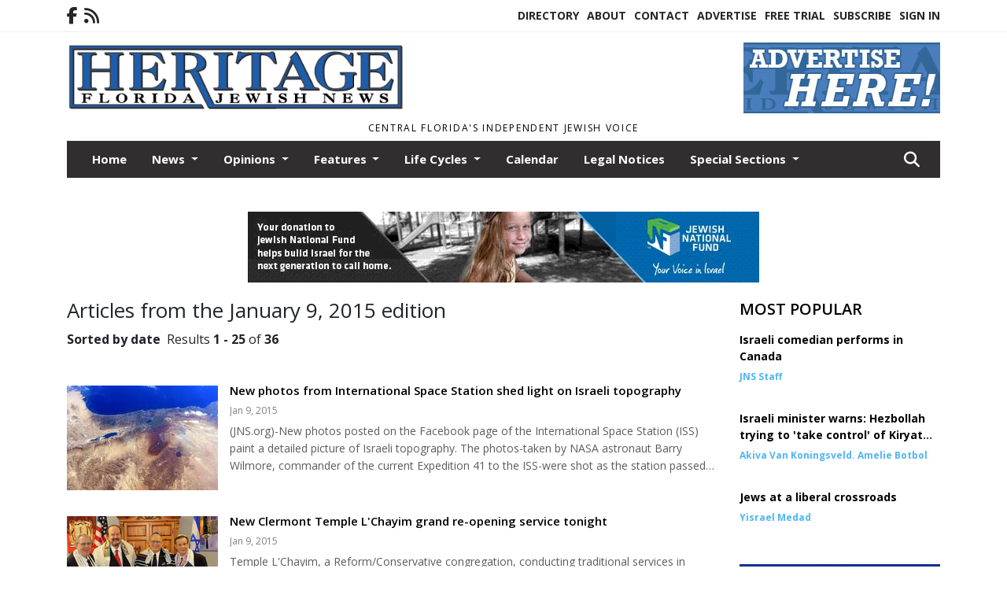

--- FILE ---
content_type: text/html; charset=UTF-8
request_url: https://www.heritagefl.com/issue/01_09_2015/
body_size: 19955
content:









<!doctype html>
<!-- Engine: Aestiva HTML/OS Version 4.89 Developer Edition -->
<html lang="en">






 
 <head>
  <META http-equiv="Content-Type" content="text/html; charset=UTF-8" />
  <META NAME="author" content="Heritage Florida Jewish News" />
  <META NAME="description" CONTENT="Heritage Florida Jewish News archives search page" />
  <META NAME="keywords" CONTENT="Heritage Florida Jewish News,archives,archives search,search,search tool,keyword,phrase,search results" />
  <META NAME="robots" CONTENT="index,follow" />
  <META HTTP-EQUIV="cache-control" CONTENT="private, no-store, no-cache, must-revalidate" />
  
  <META NAME="revisit-after" CONTENT="7 days" />
  
  <META PROPERTY="og:title" CONTENT="Heritage Florida Jewish News Archives">
<META PROPERTY="og:description" CONTENT="">
<META PROPERTY="og:url" CONTENT="https://www.heritagefl.com/issue/01_09_2015/">
<META PROPERTY="og:site_name" CONTENT="Heritage Florida Jewish News">
<META PROPERTY="og:type" CONTENT="website">
<META PROPERTY="og:ttl" CONTENT="2419200">
<META PROPERTY="og:image" CONTENT="https://www.heritagefl.com/home/cms_data/dfault/images/companylogo_facebook.png">
  <title>Heritage Florida Jewish News Archives</title>
  
      <meta name="viewport" content="width=device-width, initial-scale=1">
      <link rel="stylesheet" type="text/css" media="screen" href="/app/website_specifics/pdf_click_menu_small.css" />
      <link rel="stylesheet" type="text/css" media="screen" href="/ASSET/1562x26381/XPATH/cms/website_specifics/css_themes/monarch/monarch.css" />
      
         <link HREF="https://fonts.googleapis.com/css2?family=Open+Sans:ital,wght@0,300;0,400;0,600;0,700;0,800;1,300;1,400;1,600;1,700;1,800&display=swap" rel="stylesheet" />

          <script>
            // Create a link element for the Font Awesome stylesheet with fallback
            const font_awesome_link = document.createElement('link');
            font_awesome_link.rel = 'stylesheet';
            font_awesome_link.type = 'text/css';
            font_awesome_link.href = 'https://repo.charityweather.com/files/font_awesome/font-awesome-6.5.1-pro-ll-kit/css/all-ll-min.css';
 
            // If loading fails, switch to fallback URL
            font_awesome_link.onerror = () => {
              font_awesome_link.href = 'https://repo.lionslight.com/files/font_awesome/font-awesome-6.5.1-pro-ll-kit/css/all-ll-min.css';
            };
 
            // Prepend the stylesheet to the head for faster priority loading
            document.head.prepend(font_awesome_link);
 
            // Optional: Listen for the stylesheet's load event to handle FOUC
            font_awesome_link.onload = () => {
              document.documentElement.classList.add('fa-loaded');
            };
          </script>


<!-- Desktop/canonical vs. mobile/alternate URLs -->
<link rel="canonical" HREF="https://www.heritagefl.com/issue/01_09_2015/">


   <script src="/app/website_specifics/jquery-2-2-2.min.js"></script>

    <script>
     function offsiteLink(a,b){
      a.href='/ajax/selectit?storyId='+b;
      return false;
     }
     function offsiteAdLink(a,b){
      a.href='/ajax/adselectit?adid='+b;
      return false;
     }
    </script>
<script>
function RemoveContent(d) {document.getElementById(d).style.display = "none";}
function InsertContent(d) {document.getElementById(d).style.display = ""; swapdiv(d);}

function expiredAJAX() {
 // noop
}

     function swapdiv(a){
      if (a=='div2'){
       CLEAR.f.runOverlay('/ajax/popular/blogged');
      } else {
       CLEAR.f.runOverlay('/ajax/popular/viewed');
      }
     }
</script><script src="HTTPS://www.heritagefl.com/apps/clear/clear.js"></script>
<script>
 debug=false;
</script>
  
  <script src="/app/js/postscribe/postscribe.min.js"></script>

  <script>
  (function(i,s,o,g,r,a,m){i['GoogleAnalyticsObject']=r;i[r]=i[r]||function(){
  (i[r].q=i[r].q||[]).push(arguments)},i[r].l=1*new Date();a=s.createElement(o),
  m=s.getElementsByTagName(o)[0];a.async=1;a.src=g;m.parentNode.insertBefore(a,m)
  })(window,document,'script','https://www.google-analytics.com/analytics.js','ga');

  ga('create', 'UA-98233955-1', 'auto');
  ga('send', 'pageview');

</script>
  

  <!--AD PREFERENCES NEEDED BY JAVASCRIPTS-->

  <script>const PREFS_LOCAL_AD_SHUFFLER = "normal", PREFS_LOCAL_AD_SHUFFLE_TIMER = 30000, setting_ad_clicks_impressions = "enabled", PREFS_LOCAL_AD_IDLE_LOAD_TIMES = 50, console_logging = "off", privacy_version = "30962", terms_version = "37424", ccsetting = "off", ccrejectbtn = "lg", ccprivacycheckbox = "off";</script>
<script>const ads = JSON.parse('[{"ad_type": "horiz_lg","ad_code": "%3Cimg%20src%3D%22%2FIMG%2F1J1HQFlG8g3%5FMX%2D5FiMFSrMYObj%5FV%2FXPATH%2Fhome%2Fcms%5Fdata%2Fdfault%2Fweb%5Fads%2Fhoriz%2F4581%2Dadvertise%5Fhere%5F650x90%2EjpgXEXT1732x35936%2Ejpeg%22%20width%3D%22650%22%20height%3D%2290%22%20alt%3D%22%22%3E","ad_id": "HbVZhPpXZqShP5fcYnVjl2rlotrwoLhrxy3hk"},{"ad_type": "horiz_lg","ad_code": "%3Ca%20href%3D%22https%3A%2F%2Fsecure2%2Econvio%2Enet%2Fjnf%2Fsite%2FDonation2%3F5780%2Edonation%3Dform1%26df%5Fid%3D5940%26s%5Fsubsrc%3D8164%22%20target%3D%22blank%22%3E%3Cimg%20src%3D%22%2FIMG%2F5N5BTDl1%2DgA9IRJ35f53S%2DBVFcgHC%2FXPATH%2Fhome%2Fcms%5Fdata%2Fdfault%2Fweb%5Fads%2Fhoriz%2F4658%2D650x90%5Fonlinebannerad%2EgifXEXT1736x36057%2Egif%22%20width%3D%22650%22%20height%3D%2290%22%20alt%3D%22%22%3E%3C%2Fa%3E","ad_id": "b1vz7pDxzEs7pT52yBv9%5FQF%5FCHFOCl7FLcR7%2D"},{"ad_type": "square","ad_code": "%3Cspan%20class%3D%22ad%5Flocal%5Fsquare%22%3E%3Ca%20href%3D%22http%3A%2F%2Fwww%2Ebethshalommemorialchapel%2Ecom%22%20target%3D%22blank%22%3E%3Cimg%20src%3D%22%2FIMG%2FeRFqvT5TQoTLkThPb6j5tGjZfj030xqmx%2FXPATH%2Fhome%2Fcms%5Fdata%2Fdfault%2Fweb%5Fads%2Fsquare%2F1512%2Dbethshalom%2EjpgXEXT1595x32682is%2Ejpeg%22%20width%3D%22300%22%20height%3D%22300%22%20alt%3D%22%22%3E%3C%2Fa%3E%3C%2Fspan%3E","ad_id": "MgaemUucevXmU%2Dkhdsaoq7wqtyw9tQm8Drsmp"}]');</script>

<script src="/ASSET/1533x23224/XPATH/cms/website_specifics/monarch_ad_shuffler.js"></script>

<script>$(function() {
    var submitIcon = $('.searchbox-icon');
    var inputBox = $('.searchbox-input');
    var searchBox = $('.searchbox');
    var isOpen = false;
    submitIcon.click(function () {
        if (isOpen == false) {
            searchBox.addClass('searchbox-open');
            inputBox.focus();
            isOpen = true;
        } else {
            searchBox.removeClass('searchbox-open');
            inputBox.focusout();
            isOpen = false;
        }
    });
    submitIcon.mouseup(function () {
        return false;
    });
    searchBox.mouseup(function () {
        return false;
    });
    $(document).mouseup(function () {
        if (isOpen == true) {
            $('.searchbox-icon').css('display', 'block');
            submitIcon.click();
        }
    });


 runIf($('.menu').length,'jQuery.sticky','/app/website_specifics/sticky.js',function(){
  $(".menu").sticky({ topSpacing: 0, center:true, className:"stickynow" });
 });



});
function buttonUp() {
    var inputVal = $('.searchbox-input').val();
    inputVal = $.trim(inputVal).length;
    if (inputVal !== 0) {
        $('.searchbox-icon').css('display', 'none');
    } else {
        $('.searchbox-input').val('');
        $('.searchbox-icon').css('display', 'block');
    }
}



runIf=function(condition,name,url,callback){
 if(condition){
  runSafe(name,url,callback);
 }
}



runSafe=function(name,url,callback){
 if(typeof window[name] != 'undefined'){
  callback();
 } else {
  if(typeof runsafe != 'object'){runsafe={};}
  if(runsafe[url] && runsafe[url].constructor === Array){var loadit=false;} else {runsafe[url]=[];var loadit=true;}
  runsafe[url].push(callback);
  // START001 UI stuff not necessary
  // if (document.body){document.body.style.borderTop="10px solid red";}
  // END001 UI stuff not necessary
  if (loadit){
   var js = document.createElement('script');
   js.async = true;
   js.src = url;
   js.onload = js.onreadystatechange = (function(){return function(){
    while(runsafe[url].length){
     var f=runsafe[url].shift();
     f();
    }
    delete runsafe[url];
    var count = 0; for (var k in runsafe) if (runsafe.hasOwnProperty(k)) count++;
    if(count==0){
     // START002 UI stuff not necessary
     if (document.body){document.body.style.borderTop="none";}
     // END002 UI stuff not necessary
    }
   }})();
   var first = document.getElementsByTagName('script')[0];
   first.parentNode.insertBefore(js, first);
  }
 }
}



</script>

<style>
.preLoadImg {
    display: none;
}
#undefined-sticky-wrapper:before {
    height:50px;
    background-color: #B6BD98;
}
</style>

<!-- CSS for print_sub_alert -->
<style>

.print_sub_container {
    width:auto;
}
.print_sub_container div {
    width:auto;
}
.print_sub_container .print_sub_header {
//    background-color:#c7edfc;
//    padding: 12px 2px;
    cursor: pointer;
    font-weight: bold;
}
.print_sub_container .print_sub_content {
    display: none;
    padding : 5px;
}
</style>



  



 </head>
 <body>


<img class="preLoadImg" src="/home/cms_data/dfault/images/home-menu-icon.png" width="1" height="1" alt="" />
<img class="preLoadImg" src="/home/cms_data/dfault/images/home-menu-active-icon.png" width="1" height="1" alt="" />




  <section class="top-bar">
    <div class="container">
      <div class="row">
	<div class="col-sm-2">
	  <ul class="social">
      <li class="nav-item jvlmn"><a  href="https://www.facebook.com/heritagefloridajewishnews/"  target="n/a"><i class='fa-brands fa-facebook-f' aria-hidden='true'></i></a></li><li class="nav-item jvlmn"><a  href="HTTPS://www.heritagefl.com/rss"  target="n/a"><i class='fa fa-rss' aria-hidden='true'></i></a></li>
	  </ul>
	</div>
	<div class="col-sm-10 text-right">
	  <div id="main_menu">
	    <ul class="links">
            <li class="nav-item jvlmn"><a  href="HTTPS://www.heritagefl.com/directory" >Directory</a></li><li class="nav-item jvlmn"><a  href="HTTPS://www.heritagefl.com/about" >About</a></li><li class="nav-item jvlmn"><a  href="HTTPS://www.heritagefl.com/contact" >Contact</a></li><li class="nav-item jvlmn"><a  href="HTTPS://www.heritagefl.com/advertise" >Advertise</a></li><li class="nav-item jvlmn"><a  href="HTTPS://www.heritagefl.com/trial" >Free Trial</a></li><li class="nav-item jvlmn"><a  href="HTTPS://www.heritagefl.com/subscribe" >Subscribe</a></li><li class="nav-item jvlmn"><a  href="HTTPS://www.heritagefl.com/login?r=%2Fissue%2F01%5F09%5F2015%2F" >Sign In</a></li>
	    </ul>
	  </div>
	</div>
      </div>
    </div>
  </section>
   

   <!--/// Header ///-->
	<header class="header home-4">
		<div class="container">
			<div class="row">
				<div class="col-sm-9">
					<figure class="logo"><a href="HTTPS://www.heritagefl.com/" aria-label="Home"><img src="/home/cms_data/dfault/images/masthead_990x100.png" alt="" class="logo"></a>
					</figure>
				</div>
				<div class="col-sm-3 text-right xs-none">
      <div class="header_home_ad" aria-hidden="true"><!--ad_init_ctr:FZTXfNnVXoQfN3daWlTlwwcbZfp6iljVvoovyryqr--><img src="/IMG/zHFNf-jLFCNOPL9w-gljGWKhnMHYP/XPATH/home/cms_data/dfault/web_ads/horiz_small/9782-advertise_here_250x90.jpgXEXT1603x38411.jpeg" width="250" height="90" alt=""></div>
 				</div>
			</div>
			<div class="row">
				<div class="col-sm-12">
					<div class="date">
    <div class="grid_1 rightone">
     <p class="pub_date">
      Central Florida's Independent Jewish Voice
     </p>
    </div>
					</div>
				</div>
			</div>
		</div>
	</header>
<!-- Dynamic script (11-21-2025) -->
<style>
#JvlNavbarContent {
    width: 100%  /* Prevents wrapping */
}
#JvlNavbarContent .nav {
    flex-wrap: nowrap;  /* Prevents wrapping */
}
#JvlNavbarContent .nav a {
    white-space: nowrap;  /* Prevents text wrapping */
}
#JvlNavbarContent .nav > li {  /* Hide all menu items initially */
    opacity: 0;
    /* transition: opacity 0.2s ease; /* Animation when JS adds .show */
}
#JvlNavbarContent .nav > li.show { /* Reveal all menu items */
    opacity: 1;
}

/* ADDED 12-4-2025: Apply opacity: 1 when screen width is 990px or less */
@media screen and (max-width: 990px) {
    #JvlNavbarContent .nav > li {
        opacity: 1;
    }
}

</style>
<script>const dynamicMenu = true;</script>
   <section class="header home-4" style="top:0;position:sticky;padding-top:0;z-index:2022;">
		<div class="container">
			<div class="row">
				<div class="col-sm-12">
					<nav class="navbar navbar-expand-lg navbar-default">
        <div class="navbar-header">
    <button class="navbar-toggler" type="button" data-bs-toggle="collapse" data-bs-target="#JvlNavbarContent" aria-controls="navbarSupportedContent" aria-expanded="false" aria-label="Toggle navigation">
      <i class="fa fa-bars" style="color:#fff;"></i>
    </button>
        </div>

        <!-- Collect the nav links, forms, and other content for toggling -->
        <div class="collapse navbar-collapse" id="JvlNavbarContent">
          <ul class="nav navbar-nav  me-auto mb-2 mb-lg-0"><li class="nav-item jvlmnreg"><a class="nav-link" href="HTTPS://www.heritagefl.com/">Home</a></li>
      <li class="dropdown nav-item jvlmnreg">
              <a href="HTTPS://www.heritagefl.com/section/news" class="nav-link dropdown-toggle" data-bs-toggle="dropdown" role="button" aria-haspopup="true" aria-expanded="false">News <span class="caret"></span></a>
              <ul class="dropdown-menu">
        <li class="nav-item jvlmnreg"><a href="HTTPS://www.heritagefl.com/section/news" class="dropdown-item nav-link">All</a></li>
        <li class="nav-item jvlmnreg"><a href="HTTPS://www.heritagefl.com/section/news/florida" class="dropdown-item nav-link">Florida</a></li>
        <li class="nav-item jvlmnreg"><a href="HTTPS://www.heritagefl.com/section/news/international" class="dropdown-item nav-link">International</a></li>
        <li class="nav-item jvlmnreg"><a href="HTTPS://www.heritagefl.com/section/news/israel" class="dropdown-item nav-link">Israel</a></li>
        <li class="nav-item jvlmnreg"><a href="HTTPS://www.heritagefl.com/section/news/local" class="dropdown-item nav-link">Local</a></li>
        <li class="nav-item jvlmnreg"><a href="HTTPS://www.heritagefl.com/section/news/middle%5Feast" class="dropdown-item nav-link">Middle East</a></li>
        <li class="nav-item jvlmnreg"><a href="HTTPS://www.heritagefl.com/section/news/natiional" class="dropdown-item nav-link">Natiional</a></li>
        <li class="nav-item jvlmnreg"><a href="HTTPS://www.heritagefl.com/section/news/national" class="dropdown-item nav-link">National</a></li>
        <li class="nav-item jvlmnreg"><a href="HTTPS://www.heritagefl.com/section/news/new%5Fyork" class="dropdown-item nav-link">New York</a></li>
        <li class="nav-item jvlmnreg"><a href="HTTPS://www.heritagefl.com/section/news/state" class="dropdown-item nav-link">State</a></li>
        <li class="nav-item jvlmnreg"><a href="HTTPS://www.heritagefl.com/section/news/world" class="dropdown-item nav-link">World</a></li>
       </ul></li>
      <li class="dropdown nav-item jvlmnreg">
              <a href="HTTPS://www.heritagefl.com/section/opinions" class="nav-link dropdown-toggle" data-bs-toggle="dropdown" role="button" aria-haspopup="true" aria-expanded="false">Opinions <span class="caret"></span></a>
              <ul class="dropdown-menu">
        <li class="nav-item jvlmnreg"><a href="HTTPS://www.heritagefl.com/section/opinions" class="dropdown-item nav-link">All</a></li>
        <li class="nav-item jvlmnreg"><a href="HTTPS://www.heritagefl.com/section/opinions/letter%5Ffrom%5Fisrael" class="dropdown-item nav-link">Letter from Israel</a></li>
        <li class="nav-item jvlmnreg"><a href="HTTPS://www.heritagefl.com/section/opinions/the%5Fgood%5Fword" class="dropdown-item nav-link">The Good Word</a></li>
       </ul></li>
      <li class="dropdown nav-item jvlmnreg">
              <a href="HTTPS://www.heritagefl.com/section/features" class="nav-link dropdown-toggle" data-bs-toggle="dropdown" role="button" aria-haspopup="true" aria-expanded="false">Features <span class="caret"></span></a>
              <ul class="dropdown-menu">
        <li class="nav-item jvlmnreg"><a href="HTTPS://www.heritagefl.com/section/features" class="dropdown-item nav-link">All</a></li>
        <li class="nav-item jvlmnreg"><a href="HTTPS://www.heritagefl.com/section/features/israel" class="dropdown-item nav-link">Israel</a></li>
        <li class="nav-item jvlmnreg"><a href="HTTPS://www.heritagefl.com/section/features/scene%5Faround" class="dropdown-item nav-link">Scene Around</a></li>
       </ul></li>
      <li class="dropdown nav-item jvlmnreg">
              <a href="HTTPS://www.heritagefl.com/section/life_cycles" class="nav-link dropdown-toggle" data-bs-toggle="dropdown" role="button" aria-haspopup="true" aria-expanded="false">Life Cycles <span class="caret"></span></a>
              <ul class="dropdown-menu">
        <li class="nav-item jvlmnreg"><a href="HTTPS://www.heritagefl.com/section/life_cycles" class="dropdown-item nav-link">All</a></li>
        <li class="nav-item jvlmnreg"><a href="HTTPS://www.heritagefl.com/section/life_cycles/b%27nai%5Fmitzvah" class="dropdown-item nav-link">B'nai mitzvah</a></li>
        <li class="nav-item jvlmnreg"><a href="HTTPS://www.heritagefl.com/section/life_cycles/b%27not%5Fmitzvah" class="dropdown-item nav-link">B'not Mitzvah</a></li>
        <li class="nav-item jvlmnreg"><a href="HTTPS://www.heritagefl.com/section/life_cycles/bar%5Fmitzvah" class="dropdown-item nav-link">Bar Mitzvah</a></li>
        <li class="nav-item jvlmnreg"><a href="HTTPS://www.heritagefl.com/section/life_cycles/bat%5Fmitzvah" class="dropdown-item nav-link">Bat Mitzvah</a></li>
        <li class="nav-item jvlmnreg"><a href="HTTPS://www.heritagefl.com/section/life_cycles/birth" class="dropdown-item nav-link">Birth</a></li>
        <li class="nav-item jvlmnreg"><a href="HTTPS://www.heritagefl.com/section/life_cycles/engagement" class="dropdown-item nav-link">Engagement</a></li>
        <li class="nav-item jvlmnreg"><a href="HTTPS://www.heritagefl.com/section/life_cycles/engagements" class="dropdown-item nav-link">Engagements</a></li>
        <li class="nav-item jvlmnreg"><a href="HTTPS://www.heritagefl.com/section/life_cycles/obituaries" class="dropdown-item nav-link">Obituaries</a></li>
        <li class="nav-item jvlmnreg"><a href="HTTPS://www.heritagefl.com/section/life_cycles/obituary" class="dropdown-item nav-link">Obituary</a></li>
        <li class="nav-item jvlmnreg"><a href="HTTPS://www.heritagefl.com/section/life_cycles/wedding" class="dropdown-item nav-link">Wedding</a></li>
       </ul></li><li class="nav-item jvlmnreg"><a class="nav-link" href="HTTPS://www.heritagefl.com/section/calendar">Calendar</a></li><li class="nav-item jvlmnreg"><a class="nav-link" href="HTTPS://www.heritagefl.com/section/legal_notices">Legal Notices</a></li>
      <li class="dropdown nav-item jvlmnreg">
              <a href="HTTPS://www.heritagefl.com/section/special_sections" class="nav-link dropdown-toggle" data-bs-toggle="dropdown" role="button" aria-haspopup="true" aria-expanded="false">Special Sections <span class="caret"></span></a>
              <ul class="dropdown-menu">
        <li class="nav-item jvlmnreg"><a href="HTTPS://www.heritagefl.com/section/special_sections" class="dropdown-item nav-link">All</a></li>
        <li class="nav-item jvlmnreg"><a href="HTTPS://www.heritagefl.com/section/special_sections/back%5Fto%5Fschool" class="dropdown-item nav-link">Back to School</a></li>
        <li class="nav-item jvlmnreg"><a href="HTTPS://www.heritagefl.com/section/special_sections/celebration" class="dropdown-item nav-link">Celebration</a></li>
        <li class="nav-item jvlmnreg"><a href="HTTPS://www.heritagefl.com/section/special_sections/chanukah" class="dropdown-item nav-link">Chanukah</a></li>
        <li class="nav-item jvlmnreg"><a href="HTTPS://www.heritagefl.com/section/special_sections/financial" class="dropdown-item nav-link">Financial</a></li>
        <li class="nav-item jvlmnreg"><a href="HTTPS://www.heritagefl.com/section/special_sections/health%5F%26%5Ffitness" class="dropdown-item nav-link">Health & Fitness</a></li>
        <li class="nav-item jvlmnreg"><a href="HTTPS://www.heritagefl.com/section/special_sections/lifestyles" class="dropdown-item nav-link">Lifestyles</a></li>
        <li class="nav-item jvlmnreg"><a href="HTTPS://www.heritagefl.com/section/special_sections/passover" class="dropdown-item nav-link">Passover</a></li>
        <li class="nav-item jvlmnreg"><a href="HTTPS://www.heritagefl.com/section/special_sections/rosh%5Fhashanah" class="dropdown-item nav-link">Rosh Hashanah</a></li>
        <li class="nav-item jvlmnreg"><a href="HTTPS://www.heritagefl.com/section/special_sections/savvy%5Fseniors" class="dropdown-item nav-link">Savvy Seniors</a></li>
       </ul></li><li class="nav-item jvlmn"><a  href="HTTPS://www.heritagefl.com/directory" >Directory</a></li><li class="nav-item jvlmn"><a  href="HTTPS://www.heritagefl.com/about" >About</a></li><li class="nav-item jvlmn"><a  href="HTTPS://www.heritagefl.com/contact" >Contact</a></li><li class="nav-item jvlmn"><a  href="HTTPS://www.heritagefl.com/advertise" >Advertise</a></li><li class="nav-item jvlmn"><a  href="HTTPS://www.heritagefl.com/trial" >Free Trial</a></li><li class="nav-item jvlmn"><a  href="HTTPS://www.heritagefl.com/subscribe" >Subscribe</a></li><li class="nav-item jvlmn"><a  href="HTTPS://www.heritagefl.com/login?r=%2Fissue%2F01%5F09%5F2015%2F" >Sign In</a></li>
								</ul><ul class="nav navbar-nav ml-auto"><div class="navbar-nav ml-auto">
				            <a href="javascript:;" class="search-toggler"> 
								<i class="fa fa-search"></i>
							</a>
							<div id="search-form">
							    <form method="GET" class="searchbox" autocomplete="on" ACTION="/findit" NAME="findit">
                                                                <input class="search" type="text" name="mysearch" placeholder="Search" required="" value="" title="search">
								<input class="submit-search" type="submit" value="Submit">
                                                            </form>
							</div>
				        </div></ul></div>
					</nav>
				</div>
			</div>
		</div>
	</section>
<script>
/**
 * Dynamic Navigation Menu with Responsive Overflow
 * Automatically collapses menu items into a "More..." dropdown on narrow screens
 */

(function() {
    'use strict';

    // Configuration
    const CONFIG = {
        RESERVED_SPACE: 200,
        BREAKPOINT: 990,
        DEBOUNCE_DELAY: 0,
        SELECTOR: {
            MAIN_MENU: 'ul.nav.navbar-nav.me-auto',
            DROPDOWN_TOGGLE: '[data-bs-toggle="dropdown"]'
        },
        CLASS: {
            NAV_ITEM: 'nav-item',
            NAV_LINK: 'nav-link',
            DROPDOWN: 'dropdown',
            DROPDOWN_ITEM: 'dropdown-item',
            DROPDOWN_MENU: 'dropdown-menu',
            DROPEND: 'dropend',
            HIDDEN: 'd-none',
            PROTECTED: 'jvlmn',
            REGULAR: 'jvlmnreg',
            MORE_DROPDOWN: 'more-dropdown',
            MORE_MENU: 'more-menu'
        }
    };

    // State management
    let resizeTimer = null;
    let mainMenu = null;
    let moreDropdown = null;
    let moreMenu = null;
    let hasInitialized = false; // track if init() has run

    /**
     * Initialize the dynamic menu system
     */
    function init() {
        try {
            if (hasInitialized) return; // safety check
            hasInitialized = true;
            // Check if dynamic menu is enabled
            if (!shouldInitialize()) {
                return;
            }

            mainMenu = document.querySelector(CONFIG.SELECTOR.MAIN_MENU);
            
            if (!mainMenu) {
                console.error('[DynamicMenu] Main menu not found. Selector:', CONFIG.SELECTOR.MAIN_MENU);
                return;
            }

            mergeExistingMoreDropdowns();
            setupEventListeners();
            adjustMenu();
            showNavbar();
        } catch (error) {
            console.error('[DynamicMenu] Initialization error:', error);
        }
    }

    /**
    * Show navbar sections on page load
    */
    function showNavbar() {
        const items = document.querySelectorAll('#JvlNavbarContent .navbar-nav > li');
        items.forEach((item, index) => {
                item.classList.add('show');
        });
    }

    /**
     * Find and merge any pre-existing "More..." dropdowns
     */
    function mergeExistingMoreDropdowns() {
        const existingDropdowns = Array.from(mainMenu.querySelectorAll('li'))
            .filter(li => li && li.textContent.trim().toLowerCase().startsWith('more...'));

        // Create our consolidated More... dropdown
        createMoreDropdown();

        // Merge items from existing dropdowns
        existingDropdowns.forEach(dropdown => {
            if (dropdown === moreDropdown) return;

            const items = dropdown.querySelectorAll(`.${CONFIG.CLASS.DROPDOWN_MENU} > li`);
            items.forEach(item => moreMenu.appendChild(item));
            dropdown.remove();
        });
    }

    /**
     * Create the More... dropdown element
     */
    function createMoreDropdown() {
        moreDropdown = document.createElement('li');
        moreDropdown.className = `${CONFIG.CLASS.NAV_ITEM} ${CONFIG.CLASS.DROPDOWN} ${CONFIG.CLASS.HIDDEN} ${CONFIG.CLASS.MORE_DROPDOWN}`;
        moreDropdown.innerHTML = `
            <a class="${CONFIG.CLASS.NAV_LINK} dropdown-toggle" href="#" data-bs-toggle="dropdown" data-bs-auto-close="outside" aria-expanded="false">
                More...
            </a>
            <ul class="${CONFIG.CLASS.DROPDOWN_MENU} ${CONFIG.CLASS.MORE_MENU}"></ul>
        `;

        moreMenu = moreDropdown.querySelector(`.${CONFIG.CLASS.MORE_MENU}`);
        mainMenu.appendChild(moreDropdown);
    }

    /**
     * Setup nested dropdown handlers for items inside More...
     */
    function setupNestedDropdowns() {
        if (!moreMenu) return;

        const nestedDropdowns = moreMenu.querySelectorAll(`.${CONFIG.CLASS.DROPDOWN}, .${CONFIG.CLASS.NAV_ITEM}.${CONFIG.CLASS.DROPDOWN}`);

        nestedDropdowns.forEach(dropdown => {
            const toggle = dropdown.querySelector(CONFIG.SELECTOR.DROPDOWN_TOGGLE);
            if (!toggle) return;

            // Style adjustments for nested dropdowns
            if (toggle.classList.contains(CONFIG.CLASS.NAV_LINK)) {
                toggle.classList.add(CONFIG.CLASS.DROPDOWN_ITEM);
            }

            const nestedMenu = dropdown.querySelector(`.${CONFIG.CLASS.DROPDOWN_MENU}`);
            if (nestedMenu) {
                dropdown.classList.add(CONFIG.CLASS.DROPEND);

                // Style nested menu
                if (!nestedMenu.hasAttribute('data-styled')) {
                    nestedMenu.style.padding = '0';
                    nestedMenu.style.position = 'static';
                    nestedMenu.setAttribute('data-styled', 'true');
                }

                // Add classes and indentation to nested items
                styleNestedItems(nestedMenu);

                // Initialize Bootstrap dropdown
                initializeBootstrapDropdown(toggle);
            }
        });
    }

    /**
     * Style nested menu items with proper classes and indentation
     */
    function styleNestedItems(nestedMenu) {
        const items = nestedMenu.querySelectorAll('li');
        items.forEach(item => {
            item.classList.add(CONFIG.CLASS.NAV_ITEM, CONFIG.CLASS.REGULAR);
        });

        const links = nestedMenu.querySelectorAll(`.${CONFIG.CLASS.DROPDOWN_ITEM}, li > a`);
        links.forEach(link => {
            if (!link.hasAttribute('data-indented')) {
                link.style.setProperty('padding-left', '2rem', 'important');
                link.setAttribute('data-indented', 'true');
                link.classList.add(CONFIG.CLASS.NAV_LINK);
            }
        });
    }

    /**
     * Initialize Bootstrap dropdown instance
     */
    function initializeBootstrapDropdown(toggle) {
        if (!window.bootstrap?.Dropdown) return;

        try {
            const existingInstance = bootstrap.Dropdown.getInstance(toggle);
            if (existingInstance) {
                existingInstance.dispose();
            }

            new bootstrap.Dropdown(toggle, { autoClose: true });
        } catch (error) {
            console.error('[DynamicMenu] Error initializing Bootstrap dropdown:', error);
        }
    }

    /**
     * Restore item to its original state when moving out of More...
     */
    function restoreItemState(item) {
        if (!item.classList) return;

        item.classList.remove(CONFIG.CLASS.DROPEND);
        item.classList.add(CONFIG.CLASS.NAV_ITEM);

        // Restore dropdown toggle classes
        const toggle = item.querySelector(CONFIG.SELECTOR.DROPDOWN_TOGGLE);
        if (toggle?.classList.contains(CONFIG.CLASS.DROPDOWN_ITEM)) {
            toggle.classList.remove(CONFIG.CLASS.DROPDOWN_ITEM);
        }

        // Remove nested dropdown styling
        const nestedMenu = item.querySelector(`.${CONFIG.CLASS.DROPDOWN_MENU}`);
        if (nestedMenu?.hasAttribute('data-styled')) {
            nestedMenu.removeAttribute('style');
            nestedMenu.removeAttribute('data-styled');

            const nestedItems = nestedMenu.querySelectorAll('[data-indented="true"]');
            nestedItems.forEach(link => {
                link.style.paddingLeft = '';
                link.removeAttribute('data-indented');
            });
        }
    }

    /**
     * Move all items from More... back to main menu
     */
    function moveItemsBackToMainMenu() {
        while (moreMenu.firstChild) {
            const child = moreMenu.firstChild;
            restoreItemState(child);
            mainMenu.insertBefore(child, moreDropdown);
        }
    }

    /**
     * Prepare item for insertion into More... dropdown
     */
    function prepareItemForMore(item) {
        item.classList.add(CONFIG.CLASS.NAV_ITEM, CONFIG.CLASS.REGULAR);

        const link = item.querySelector('a');
        if (link && !link.classList.contains(CONFIG.CLASS.NAV_LINK)) {
            link.classList.add(CONFIG.CLASS.NAV_LINK);
        }
    }

    /**
     * Main adjustment logic - handles menu overflow
     */
    function adjustMenu() {
        if (!mainMenu || !moreDropdown || !moreMenu) return;

        // Reset: move everything back
        moveItemsBackToMainMenu();
        moreDropdown.classList.add(CONFIG.CLASS.HIDDEN);

        // Only apply overflow logic on desktop
        if (window.innerWidth <= CONFIG.BREAKPOINT) return;

        const containerWidth = mainMenu.parentElement.offsetWidth;
        const items = Array.from(mainMenu.children).filter(li => li !== moreDropdown);
        
        let usedWidth = 0;
        let overflowIndex = -1; // BEFORE 11-19-2025: -1

        // Find overflow point
        for (let i = 0; i < items.length; i++) {
            usedWidth += items[i].offsetWidth;

            if (usedWidth > containerWidth - CONFIG.RESERVED_SPACE) {
                overflowIndex = i;   // BEFORE 11-19-2025: i - 1
                break;
            }
        }

        // Move overflowing items to More...
        if (overflowIndex >= 0) {
            for (let i = items.length - 1; i >= overflowIndex; i--) {
                const item = items[i];

                // Skip protected items
                if (item.classList.contains(CONFIG.CLASS.PROTECTED)) continue;

                prepareItemForMore(item);
                moreMenu.insertBefore(item, moreMenu.firstChild);
            }

            if (moreMenu.children.length > 0) {
                moreDropdown.classList.remove(CONFIG.CLASS.HIDDEN);
                setupNestedDropdowns();
            }
        }
    }

    /**
     * Debounced resize handler
     */
    function handleResize() {
        clearTimeout(resizeTimer);
        resizeTimer = setTimeout(adjustMenu, CONFIG.DEBOUNCE_DELAY);
    }

    /**
     * Setup event listeners
     */
    function setupEventListeners() {
        window.addEventListener('resize', handleResize);
    }

    /**
     * Cleanup function for proper teardown
     */
    function destroy() {
        window.removeEventListener('resize', handleResize);
        clearTimeout(resizeTimer);
    }

    /**
     * Check if dynamic menu is enabled via global variable
     */
    function shouldInitialize() {
        return typeof dynamicMenu !== 'undefined' && dynamicMenu === true;
    }

    /**
    // Initialize when DOM is ready
    if (document.readyState === 'loading') {
        document.addEventListener('DOMContentLoaded', init);
    } else {
        init();
    }
    */

    /* ADDED 12-4-2025 */
    if (window.innerWidth > CONFIG.BREAKPOINT){
        init();
    } else {
        showNavbar();
    }

    // Listen for resize
    window.addEventListener('resize', () => {
        if (!hasInitialized && window.innerWidth > CONFIG.BREAKPOINT) {
            init(); // run once when crossing above breakpoint
        }
    });

})();
</script>

   <section class="head-info">
		<div class="container">
			<div class="row">
				<div class="col-8">

				</div>
				<div class="col-4 text-right">
					
					<!--<a href="javascript:;" class="primary-btn">e-Edition</a>-->
				</div>
			</div>
		</div>
	</section>
<div class="js_ad_inserted ad_local_lghoriz pt-4" data-mobile-ad1="ad_type_square" data-mobile-ad2="" data-desktop-ad1="%3C%21%2D%2Dad%5Finit%5Fctr%3Av%252D48EyM68N1EycC%255F7K4KVVBA%252DIOfHSI6hxaEH%2D%2D%3E%3Ca%20href%3D%22https%3A%2F%2Fsecure2%2Econvio%2Enet%2Fjnf%2Fsite%2FDonation2%3F5780%2Edonation%3Dform1%26df%5Fid%3D5940%26s%5Fsubsrc%3D8164%22%20target%3D%22blank%22%3E%3Cimg%20src%3D%22%2FIMG%2F5N5BTDl1%2DgA9IRJ35f53S%2DBVFcgHC%2FXPATH%2Fhome%2Fcms%5Fdata%2Fdfault%2Fweb%5Fads%2Fhoriz%2F4658%2D650x90%5Fonlinebannerad%2EgifXEXT1736x36057%2Egif%22%20width%3D%22650%22%20height%3D%2290%22%20alt%3D%22%22%3E%3C%2Fa%3E" data-desktop-ad2=""></div><section class="main-dt">
		<div class="container">
			<div class="row">
				<div class="col-lg-9 col-md-8 lft"><h1 class="small_h1_font">Articles from the January 9, 2015 edition</h1><br /><p class='tagline'><strong>Sorted by date</strong>&nbsp;&nbsp;Results <strong>1 - 25</strong> of <strong>36</strong></p><div class="main-section"><div class="news-breaking-info storylayout1"><ul class="sm-bx"><li><figure><a href="HTTPS://www.heritagefl.com/story/2015/01/09/features/new-photos-from-international-space-station-shed-light-on-israeli-topography/3822.html" aria-label="Story Thumbnail: New photos from International Space Station shed light on Israeli topography"><img src="/IMG/Yybj1lHXgoi7pbrebhbl18imn6Bpk/XPATH/home/cms_data/dfault/photos/stories/id/2/2/3822/s_topXEXT1432x31986is.jpg" width="192" height="133" class="hover-img" alt="" loading="lazy"></a></figure>
<a href="HTTPS://www.heritagefl.com/story/2015/01/09/features/new-photos-from-international-space-station-shed-light-on-israeli-topography/3822.html"><h3 style="padding-top:0;">New photos from International Space Station shed light on Israeli topography</h3></a><h4><span style="color:grey !important;"><a href='HTTPS://www.heritagefl.com/issue/01_09_2015/' style='color:grey !important;'>Jan 9, 2015</a></span></h4><p class="crop-text-3"><span>(JNS.org)-New photos posted on the Facebook page of the International Space Station (ISS) paint a detailed picture of Israeli topography. The photos-taken by NASA astronaut Barry Wilmore, commander of the current Expedition 41 to the ISS-were shot as the station passed over Israel from a height of 268 miles. "Israel-completely clear-on Christmas morning from the International Space Station. Astronaut Barry Wilmore woke up early on Christmas to reflect upon the beauty of the Earth and snap some...</span></p>
</li>
<li><figure><a href="HTTPS://www.heritagefl.com/story/2015/01/09/news/new-clermont-temple-lchayim-grand-re-opening-service-tonight/3823.html" aria-label="Story Thumbnail: New Clermont Temple L&apos;Chayim grand re-opening service tonight"><img src="/IMG/BbcxxdDVmsV7VbuadyhsuvglpGCrx/XPATH/home/cms_data/dfault/photos/stories/id/2/3/3823/s_topXEXT1432x31994is.jpg" width="192" height="133" class="hover-img" alt="" loading="lazy"></a></figure>
<a href="HTTPS://www.heritagefl.com/story/2015/01/09/news/new-clermont-temple-lchayim-grand-re-opening-service-tonight/3823.html"><h3 style="padding-top:0;">New Clermont Temple L'Chayim grand re-opening service tonight</h3></a><h4><span style="color:grey !important;"><a href='HTTPS://www.heritagefl.com/issue/01_09_2015/' style='color:grey !important;'>Jan 9, 2015</a></span></h4><p class="crop-text-3"><span>Temple L'Chayim, a Reform/Conservative congregation, conducting traditional services in Clermont, Florida, since it was first organized in early 2014, announces the grand opening of their new location within the Clermont City Center as of January 2015. Led by Cantor Isaac Kriger and Rabbi Howard Schwartz, Temple L'Chayim is the only Jewish synagogue with both a rabbi and a cantor in Lake County, Florida. The two clergy provide a very special blend for the spirituality and musical enhancement of...</span></p>
</li>
<li><figure><a href="HTTPS://www.heritagefl.com/story/2015/01/09/features/inspiring-others-through-her-songs/3824.html" aria-label="Story Thumbnail: Inspiring others through her songs"><img src="/IMG/SsbykmIkXnTKvdcFZzwpytlep1Bp1/XPATH/home/cms_data/dfault/photos/stories/id/2/4/3824/s_topXEXT1309x32121is.jpg" width="192" height="133" class="hover-img" alt="" loading="lazy"></a></figure>
<a href="HTTPS://www.heritagefl.com/story/2015/01/09/features/inspiring-others-through-her-songs/3824.html"><h3 style="padding-top:0;">Inspiring others through her songs</h3></a><h4><span><strong><a href='HTTPS://www.heritagefl.com/author/christine_desouza' aria-label="Author link" class="author-blue">Christine DeSouza</a>,</strong> News Editor</span><span class="ml-2 mr-2 mgray">|</span><span style="color:grey !important;"><a href='HTTPS://www.heritagefl.com/issue/01_09_2015/' style='color:grey !important;'>Jan 9, 2015</a></span></h4><p class="crop-text-3"><span>Ever since her first stage performance, when she was seven, in the JCC Players' production of "Oliver!," Andra London has loved the stage. From that humble beginning, London went on to perform for six years with the Orlando Opera Company Youth Ensemble before forming the singing trio Visions during her teen years with two other local Jewish young ladies. The group made four albums and performed 150 concerts in 80 cities nationwide. "One beautiful byproduct of Visions was the opportunity to trave...</span></p>
</li>
<li class="nopic20">
<a href="HTTPS://www.heritagefl.com/story/2015/01/09/news/palestinian-state-resolution-fails/3825.html"><h3 style="padding-top:0;">Palestinian state resolution fails</h3></a><h4><span style="color:grey !important;"><a href='HTTPS://www.heritagefl.com/issue/01_09_2015/' style='color:grey !important;'>Jan 9, 2015</a></span></h4><p class="crop-text-3"><span>NEW YORK (JTA)—A Palestinian-backed U.N. resolution setting a one-year deadline for a peace deal with Israel failed to garner sufficient votes for passage in the U.N. Security Council. The resolution, which was voted on Dec. 30, was aimed at achieving a full Israeli withdrawal from the West Bank by late 2017. Eight nations on the 15-member council votes yes, two voted no and five abstained. Nine votes were required for passage. Had nine votes been obtained, the United States, which voted against the resolution, was expected to exercise its Secu...</span></p>
</li>

<div class="js_ad_inserted ad_local_lghoriz" data-mobile-ad1="header_home_ad" data-mobile-ad2="ad_type_square" data-desktop-ad1="%3C%21%2D%2Dad%5Finit%5Fctr%3AZztx5nBvxCq5nR30w%255Ft%255FKK21z9Dc8L9vJCCFMFMEF%2D%2D%3E%3Cimg%20src%3D%22%2FIMG%2F1J1HQFlG8g3%5FMX%2D5FiMFSrMYObj%5FV%2FXPATH%2Fhome%2Fcms%5Fdata%2Fdfault%2Fweb%5Fads%2Fhoriz%2F4581%2Dadvertise%5Fhere%5F650x90%2EjpgXEXT1732x35936%2Ejpeg%22%20width%3D%22650%22%20height%3D%2290%22%20alt%3D%22%22%3E" data-desktop-ad2=""></div>
<li><figure><a href="HTTPS://www.heritagefl.com/story/2015/01/09/features/usy-reverses-interfaith-dating-ban/3826.html" aria-label="Story Thumbnail: USY reverses interfaith dating ban"><img src="/IMG/Ggeiku3ojdiFlzpSthj-jx3bqG-5k/XPATH/home/cms_data/dfault/photos/stories/id/2/6/3826/s_topXEXT1309x32138is.jpg" width="192" height="133" class="hover-img" alt="" loading="lazy"></a></figure>
<a href="HTTPS://www.heritagefl.com/story/2015/01/09/features/usy-reverses-interfaith-dating-ban/3826.html"><h3 style="padding-top:0;">USY reverses interfaith dating ban</h3></a><h4><span><strong><a href='HTTPS://www.heritagefl.com/author/uriel_heilman' aria-label="Author link" class="author-blue">Uriel Heilman</a></strong></span><span class="ml-2 mr-2 mgray">|</span><span style="color:grey !important;"><a href='HTTPS://www.heritagefl.com/issue/01_09_2015/' style='color:grey !important;'>Jan 9, 2015</a></span></h4><p class="crop-text-3"><span>NEW YORK (JTA)-United Synagogue Youth voted to relax its rules barring its teenage board members from dating non-Jews. The amendment was adopted Monday in Atlanta at the annual international convention of the Conservative movement's youth group. The change affects the 100 or so teen officers who serve on USY's national board and 17 regional boards. The thousands of teens who participate in USY programs have not been subject to any such bans. After some debate at the convention, the USY board...</span></p>
</li>
<li><figure><a href="HTTPS://www.heritagefl.com/story/2015/01/09/news/harpercollins-pulls-atlases-that-left-israel-out-of-its-middle-east-atlas/3827.html" aria-label="Story Thumbnail: HarperCollins pulls atlases that left Israel out of its Middle East Atlas"><img src="/IMG/TtTi7d5ufcmDtdlZohvlyBgThzI2m/XPATH/home/cms_data/dfault/photos/stories/id/2/7/3827/s_topXEXT1309x32164is.jpg" width="192" height="133" class="hover-img" alt="" loading="lazy"></a></figure>
<a href="HTTPS://www.heritagefl.com/story/2015/01/09/news/harpercollins-pulls-atlases-that-left-israel-out-of-its-middle-east-atlas/3827.html"><h3 style="padding-top:0;">HarperCollins pulls atlases that left Israel out of its Middle East Atlas</h3></a><h4><span style="color:grey !important;"><a href='HTTPS://www.heritagefl.com/issue/01_09_2015/' style='color:grey !important;'>Jan 9, 2015</a></span></h4><p class="crop-text-3"><span>HarperCollins, one of the world's largest publishing houses that sells English-language atlases to schools in the Middle East, made a large, intentional mistake-it omitted labeling Israel. In fact, the Middle East Atlases showed Jordan and Syria extending to the Mediterranean and clearly marked the position of the West Bank. The decision to omit Israel elicited a tremendous amount of anger online, and now HarperCollins is pulling its Middle East Atlas from sale in all territories, and has...</span></p>
</li>
<li class="nopic20">
<a href="HTTPS://www.heritagefl.com/story/2015/01/09/news/knesset-approves-3m-tourism-center/3828.html"><h3 style="padding-top:0;">Knesset approves $3M tourism center</h3></a><h4><span style="color:grey !important;"><a href='HTTPS://www.heritagefl.com/issue/01_09_2015/' style='color:grey !important;'>Jan 9, 2015</a></span></h4><p class="crop-text-3"><span>(JNS.org) The Knesset Finance Committee on Dec. 21, 2014 voted to allocate $3.1 million to build a tourism center in the Jewish community of Barkan in Samaria. Committee members from the Likud, Habayit Hayehudi, and Yisrael Beiteinu parties voted in favor of funding the center. “The visitors’ center in question is a crucial asset for Israel,” Likud MK Gila Gamliel said, according to Israel Hayom. “It’s intended to present scientific exhibits to thousands of young people and school pupils.” Responding to criticism of the vote’s result by Lab...</span></p>
</li>
<li><figure><a href="HTTPS://www.heritagefl.com/story/2015/01/09/news/mitzvah-day-at-temple-israel/3829.html" aria-label="Story Thumbnail: Mitzvah day at Temple Israel"><img src="/IMG/BbcyxdDVmkV7VbuadwhsuvgjpGCrx/XPATH/home/cms_data/dfault/photos/stories/id/2/9/3829/s_topXEXT1309x32156is.jpg" width="192" height="133" class="hover-img" alt="" loading="lazy"></a></figure>
<a href="HTTPS://www.heritagefl.com/story/2015/01/09/news/mitzvah-day-at-temple-israel/3829.html"><h3 style="padding-top:0;">Mitzvah day at Temple Israel</h3></a><h4><span style="color:grey !important;"><a href='HTTPS://www.heritagefl.com/issue/01_09_2015/' style='color:grey !important;'>Jan 9, 2015</a></span></h4><p class="crop-text-3"><span>On Dec. 25, 2014, members of Temple Israel gathered for their second annual mitzvah day. In-house projects were started and finished as well as community projects, and it all ended with dinner prepared by congregant Julia Fineberg. The youth lounge was moved and refurbished. Children made blankets for Project Linus, letters were written to both U.S. soldiers and those serving in the IDF, the children baked brownies and cookies for first responders, and clothes/toiletries were collected for...</span></p>
</li>

<div class="js_ad_inserted ad_local_lghoriz" data-mobile-ad1="ad_type_square" data-mobile-ad2="" data-desktop-ad1="" data-desktop-ad2=""></div>
<li><figure><a href="HTTPS://www.heritagefl.com/story/2015/01/09/news/congregation-sinai-celebrates-chanukah-with-shalom-club-at-summit-greens/3830.html" aria-label="Story Thumbnail: Congregation Sinai celebrates Chanukah with Shalom Club at Summit Greens"><img src="/IMG/YyTk7l4ofrVEpqcZZwznjnel23Bnp/XPATH/home/cms_data/dfault/photos/stories/id/3/0/3830/s_topXEXT1309x32186is.jpg" width="192" height="133" class="hover-img" alt="" loading="lazy"></a></figure>
<a href="HTTPS://www.heritagefl.com/story/2015/01/09/news/congregation-sinai-celebrates-chanukah-with-shalom-club-at-summit-greens/3830.html"><h3 style="padding-top:0;">Congregation Sinai celebrates Chanukah with Shalom Club at Summit Greens</h3></a><h4><span style="color:grey !important;"><a href='HTTPS://www.heritagefl.com/issue/01_09_2015/' style='color:grey !important;'>Jan 9, 2015</a></span></h4><p class="crop-text-3"><span>On Tuesday evening, Dec. 16, Jewish families from Congregation Sinai and Summit Greens lit candles to celebrate the first night of Chanukah. On hand were Lynn and Joe Goldovitz, spiritual leaders, and the children of the Congregation Sinai Religious School and their families. Also attending were about 150 people from Congregation Sinai and Summit Greens. Music was played, songs were sung, Chanuah gelt was passed out to all the children courtesy of the Shalom Club. The dessert table abounded...</span></p>
</li>
<li class="nopic20">
<a href="HTTPS://www.heritagefl.com/story/2015/01/09/opinions/the-return-of-palestinian-unilateralism/3831.html"><h3 style="padding-top:0;">The return of Palestinian unilateralism</h3></a><h4><span><strong><a href='HTTPS://www.heritagefl.com/author/ben_cohen' aria-label="Author link" class="author-blue">Ben Cohen</a>,</strong> JNS.org</span><span class="ml-2 mr-2 mgray">|</span><span style="color:grey !important;"><a href='HTTPS://www.heritagefl.com/issue/01_09_2015/' style='color:grey !important;'>Jan 9, 2015</a></span></h4><p class="crop-text-3"><span>It sometimes seems as if the see-saw debate about the true intentions of Mahmoud Abbas and his Palestinian Authority has been with us for an eternity. One day, we’ll be saying that Abbas is genuinely a moderate, that he really is committed to a two-state solution, that perhaps he’s the guy upon whom the cautious, unsentimental Israeli Prime Minister Benjamin Netanyahu should risk a bet. The next day, we’ll encounter yet another inciting, spiteful Abbas soundbite and it’s back to the drawing board. I don’t think that Abbas is the Machiavel...</span></p>
</li>
<li class="nopic20">
<a href="HTTPS://www.heritagefl.com/story/2015/01/09/opinions/the-mosque-that-wasnt-torched/3832.html"><h3 style="padding-top:0;">The mosque that wasn't torched</h3></a><h4><span><strong><a href='HTTPS://www.heritagefl.com/author/moshe_phillips_and_benyamin_korn' aria-label="Author link" class="author-blue">Moshe Phillips and Benyamin Korn</a></strong></span><span class="ml-2 mr-2 mgray">|</span><span style="color:grey !important;"><a href='HTTPS://www.heritagefl.com/issue/01_09_2015/' style='color:grey !important;'>Jan 9, 2015</a></span></h4><p class="crop-text-3"><span>Remember that “arson attack” last month by “Jewish extremists” against a West Bank mosque? Remember how that outrageous assault made headline news around the world? Remember how it showed that “both sides”—not just the Arabs—are guilty of violence, and “both sides”—not only Israelis—are suffering? Well, guess what: it was a lie. The period from late October through late November was a time of escalating Palestinian terrorism against Israelis. On Oct. 22, a terrorist (or, according to the Palestinian Authority, a “hero”) drove his car into a Jer...</span></p>
</li>
<li class="nopic20">
<a href="HTTPS://www.heritagefl.com/story/2015/01/09/opinions/brandeis-universitys-latest-moment-of-shame/3833.html"><h3 style="padding-top:0;">Brandeis University's latest moment of shame</h3></a><h4><span><strong><a href='HTTPS://www.heritagefl.com/author/abraham_h._miller' aria-label="Author link" class="author-blue">Abraham H. Miller</a>,</strong> JNS.org</span><span class="ml-2 mr-2 mgray">|</span><span style="color:grey !important;"><a href='HTTPS://www.heritagefl.com/issue/01_09_2015/' style='color:grey !important;'>Jan 9, 2015</a></span></h4><p class="crop-text-3"><span>The dramatic event often rips away the thin gossamer of protection that keeps a corrupt institution from exposure to the antiseptic of public outrage. Such an event is occurring for the second time in 2014 at Brandeis University. Daniel Mael, a Brandeis student and professional blogger, took to the Internet to expose fellow student Khadijah Lynch’s raw hatred for the New York Police Department, America, and the “Zionist” institution where she is getting an education and serves as a student leader and adviser to impressionable younger stude...</span></p>
</li>

<div class="js_ad_inserted ad_local_lghoriz" data-mobile-ad1="ad_type_square" data-mobile-ad2="" data-desktop-ad1="" data-desktop-ad2=""></div>
<li class="nopic20">
<a href="HTTPS://www.heritagefl.com/story/2015/01/09/opinions/stop-this-war-on-the-living-earth/3834.html"><h3 style="padding-top:0;">Stop this war on the living Earth</h3></a><h4 class="look_comment_icon"><span><strong><a href='HTTPS://www.heritagefl.com/author/judith_rubinger' aria-label="Author link" class="author-blue">Judith Rubinger</a>,</strong> Viewpoint</span><span class="ml-2 mr-2 mgray">|</span><span style="color:grey !important;"><a href='HTTPS://www.heritagefl.com/issue/01_09_2015/' style='color:grey !important;'>Jan 9, 2015</a></span><div class="c-info"><span>1</span></div></h4><p class="crop-text-3"><span>Several months ago, there was some alarm in my local community regarding numerous sightings of coyotes. The trouble was a few cases of missing and dead small animals—cats and dogs alike. In discussing this matter with friends and neighbors, it seems there was a general confusion and puzzlement. How could these wild troublemakers have found their way to the civilized metropolises of College Park and Winter Park? One thoughtful friend suggested that they must have been dropped off from some wild animal park. In the last years, brown bears have tu...</span></p>
</li>
<li class="nopic20">
<a href="HTTPS://www.heritagefl.com/story/2015/01/09/opinions/good-riddance-to-2014-a-not-so-banner-year-for-jews-and-israel/3835.html"><h3 style="padding-top:0;">Good riddance to 2014, a not-so-banner year for Jews and Israel</h3></a><h4><span><strong><a href='HTTPS://www.heritagefl.com/author/laura_fein' aria-label="Author link" class="author-blue">Laura Fein</a>,</strong> JNS.org</span><span class="ml-2 mr-2 mgray">|</span><span style="color:grey !important;"><a href='HTTPS://www.heritagefl.com/issue/01_09_2015/' style='color:grey !important;'>Jan 9, 2015</a></span></h4><p class="crop-text-3"><span>As 2014 draws to a close, I can’t help but reflect on this year’s dramatic increase in anti-Semitic and anti-Israel attacks, and hope that the coming year will see more Jews actively join the fight to reverse these trends. In Israel itself, 2014 saw another round of the now-familiar cycle: Israeli concessions to “advance” the fake peace process, Palestinian Arab rejection, and increased violence against Jews. This year’s violence included the murder of the three teenage boys, car attacks killing adults and infants, multiple murders by stabbi...</span></p>
</li>
<li class="nopic20">
<a href="HTTPS://www.heritagefl.com/story/2015/01/09/opinions/from-the-holocaust-to-darfur-war-criminals-elude-justice/3836.html"><h3 style="padding-top:0;">From the Holocaust to Darfur, war criminals elude justice</h3></a><h4><span><strong><a href='HTTPS://www.heritagefl.com/author/rafael_medoff' aria-label="Author link" class="author-blue">Rafael Medoff</a>,</strong> JNS.org</span><span class="ml-2 mr-2 mgray">|</span><span style="color:grey !important;"><a href='HTTPS://www.heritagefl.com/issue/01_09_2015/' style='color:grey !important;'>Jan 9, 2015</a></span></h4><p class="crop-text-3"><span>The most notorious living perpetrator of genocide can sleep a little easier. The International Criminal Court (ICC), which five years ago indicted Sudanese President Omar Hassan al-Bashir for organizing the genocide in Darfur, recently suspended further action on Darfur because of the failure of the United States and other countries to help bring Bashir to justice. Ironically, the ICC’s announcement came just before the 70th anniversary of a long-forgotten double-cross by the Roosevelt administration of its own ambassador to the Allied c...</span></p>
</li>
<li class="nopic20">
<a href="HTTPS://www.heritagefl.com/story/2015/01/09/calendar/whats-happening-friday-january-9-friday-january-16/3837.html"><h3 style="padding-top:0;">What's Happening - Friday, January 9 - Friday, January 16</h3></a><h4><span style="color:grey !important;"><a href='HTTPS://www.heritagefl.com/issue/01_09_2015/' style='color:grey !important;'>Jan 9, 2015</a></span></h4><p class="crop-text-3"><span>MORNING AND EVENING MINYANS (Call synagogue to confirm time.) Chabad of South Orlando—Monday and Thursday, 8 a.m. 407-354-3660. Congregation Ahavas Yisrael—Monday - Friday, 7:30 a.m.; Saturday, 9:30 a.m.; Sunday, 9 a.m., 407-644-2500. Congregation Chabad Lubavitch of Greater Daytona—Monday, 8 a.m.; Thursday, 8 a.m., 904-672-9300. Congregation Ohev Shalom—Sunday, 9 a.m., 407-298-4650. GOBOR Community Minyan at Jewish Academy of Orlando—Monday—Friday, 7:45 a.m.—8:30 a.m. Temple Israel—Sunday, 9 a.m., 407-647-3055. FRIDAY, JANUARY 9 Light Shabbat...</span></p>
</li>

<div class="js_ad_inserted ad_local_lghoriz" data-mobile-ad1="ad_type_square" data-mobile-ad2="" data-desktop-ad1="" data-desktop-ad2=""></div>
<li class="nopic20">
<a href="HTTPS://www.heritagefl.com/story/2015/01/09/life-cycles/obituary-arnold-sheldon-beroth/3838.html"><h3 style="padding-top:0;">Obituary - ARNOLD SHELDON BEROTH</h3></a><h4><span style="color:grey !important;"><a href='HTTPS://www.heritagefl.com/issue/01_09_2015/' style='color:grey !important;'>Jan 9, 2015</a></span></h4><p class="crop-text-3"><span>Arnold Beroth of Orlando, passed away at his residence on Tuesday, Dec. 23, 2014. He was 85 years old. A native of Brooklyn, he spent the greater part of his working career in real estate sales. He was married to the late Betty Beroth, his wife of more than 58 years, who passed away in December 2013. Arnold and Betty relocated to the Orlando area from Margate, New Jersey, in 2012, to be closer to their daughter and grandchildren. Mr. Beroth is survived by his son, Richard (Denise) of Margate, N.J.; his daughter, Connie (Clyde) Edson of...</span></p>
</li>
<li class="nopic20">
<a href="HTTPS://www.heritagefl.com/story/2015/01/09/life-cycles/obituary-paula-etzkin-fitzer/3839.html"><h3 style="padding-top:0;">Obituary - PAULA ETZKIN FITZER</h3></a><h4><span style="color:grey !important;"><a href='HTTPS://www.heritagefl.com/issue/01_09_2015/' style='color:grey !important;'>Jan 9, 2015</a></span></h4><p class="crop-text-3"><span>Paula Fitzer of Longwood passed away Dec. 26, 2014, at Florida Living Nursing Center in Apopka. She was 93 years old. Mrs. Fitzer was born on Nov. 16, 1921, in Manitowoc, Wis., to the late Julius and Dora Graff. After graduating from high school in Manitowoc, she attended the University of Wisconsin and married the late Joseph Etzkin on June 22, 1942. She was active in the Milwaukee B’nai B’rith, and worked as a bookkeeper for several firms in her lifetime, including American Greetings in Cleveland, where she and her husband moved in 1963. The...</span></p>
</li>
<li class="nopic20">
<a href="HTTPS://www.heritagefl.com/story/2015/01/09/life-cycles/obituary-beverly-lessing/3840.html"><h3 style="padding-top:0;">Obituary - BEVERLY LESSING</h3></a><h4><span style="color:grey !important;"><a href='HTTPS://www.heritagefl.com/issue/01_09_2015/' style='color:grey !important;'>Jan 9, 2015</a></span></h4><p class="crop-text-3"><span>Beverly Lessing of Lake Mary, passed away at Central Florida Regional Hospital in Sanford on Dec. 17, 2014. She was 84 years old. Mrs. Lessing was born in Milwaukee, Wisconsin, on Sept.15, 1930, to the late Jack Abram and Claire Jendlin Yaillen. Mrs. Lessing, widow of the late Ralph Lessing, was a high school graduate and homemaker. She is survived by her son, Rob Lessing of Orlando; and daughter, Vicki Stott of Lake Mary; seven grandchildren; and six great-grandchildren. She is also survived by her sister, Fredlyn Shechtman of Miami....</span></p>
</li>
<li class="nopic20">
<a href="HTTPS://www.heritagefl.com/story/2015/01/09/life-cycles/obituary-helen-henner-mausner/3841.html"><h3 style="padding-top:0;">Obituary - HELEN HENNER MAUSNER</h3></a><h4><span style="color:grey !important;"><a href='HTTPS://www.heritagefl.com/issue/01_09_2015/' style='color:grey !important;'>Jan 9, 2015</a></span></h4><p class="crop-text-3"><span>Helen Mausner of Winter Park, passed away on Saturday, Dec. 20, 2014, at VITAS Inpatient Care Unit in Winter Park. She was 92 years old. Mrs. Mausner, a native of New York City, was born on April 5, 1922, to the late Isidore and Dora Blau Henner. She was a high school graduate and homemaker and was the widow of the late Abraham Mausner, who passed away in 2004. According to her family, she was always ready with a quick wit and enjoyed a good party. Mrs. Mausner is survived by her sons, Elliot (Lisa) of Winter Park and Larry of Oviedo; and four...</span></p>
</li>

<div class="js_ad_inserted ad_local_lghoriz" data-mobile-ad1="ad_type_square" data-mobile-ad2="" data-desktop-ad1="" data-desktop-ad2=""></div>
<li><figure><a href="HTTPS://www.heritagefl.com/story/2015/01/09/features/a-road-map-to-finding-the-jewish-pavilion/3842.html" aria-label="Story Thumbnail: A road map to finding the Jewish Pavilion"><img src="/IMG/_Zlvms1cibVKduoPorr9w0xTpM2r7/XPATH/home/cms_data/dfault/photos/stories/id/4/2/3842/s_topXEXT1309x32264is.jpg" width="192" height="133" class="hover-img" alt="" loading="lazy"></a></figure>
<a href="HTTPS://www.heritagefl.com/story/2015/01/09/features/a-road-map-to-finding-the-jewish-pavilion/3842.html"><h3 style="padding-top:0;">A road map to finding the Jewish Pavilion</h3></a><h4><span><strong><a href='HTTPS://www.heritagefl.com/author/pam_ruben' aria-label="Author link" class="author-blue">Pam Ruben</a>,</strong> First Person</span><span class="ml-2 mr-2 mgray">|</span><span style="color:grey !important;"><a href='HTTPS://www.heritagefl.com/issue/01_09_2015/' style='color:grey !important;'>Jan 9, 2015</a></span></h4><p class="crop-text-3"><span>The Jewish Pavilion is a mobile community center providing outreach to seniors in more than 50 assisted living and nursing homes all over greater Orlando. The Pavilion is not in one particular place, but is a place in the heart that can be found wherever and whenever its volunteers (often with their families) and staff come together to benefit our elder community in long-term care. Still people ask: Where exactly can I find the Jewish Pavilion? While the Pavilion has a tiny business office in...</span></p>
</li>
<li class="nopic20">
<a href="HTTPS://www.heritagefl.com/story/2015/01/09/features/seeking-kin-iran-centric-family-gets-back-in-touch/3843.html"><h3 style="padding-top:0;">Seeking Kin: Iran-centric family gets back in touch</h3></a><h4><span><strong><a href='HTTPS://www.heritagefl.com/author/hillel_kuttler' aria-label="Author link" class="author-blue">Hillel Kuttler</a>,</strong> JTA</span><span class="ml-2 mr-2 mgray">|</span><span style="color:grey !important;"><a href='HTTPS://www.heritagefl.com/issue/01_09_2015/' style='color:grey !important;'>Jan 9, 2015</a></span></h4><p class="crop-text-3"><span>The “Seeking Kin” column aims to help reunite long-lost relatives and friends. BALTIMORE (JTA)—The ringing telephone that awakened David Rashti early one morning brought with it a jolt the Los Angeles-area resident couldn’t have anticipated. The caller was someone Rashti had never met or even heard of: Rachel Levy, a resident of Safed, Israel. She spoke Hebrew, he spoke English and they were unable to understand one other—until Levy utilized her weak knowledge of Farsi. When Rashti, 47, heard “Iran”—not the country but the name of his long-los...</span></p>
</li>
<li><figure><a href="HTTPS://www.heritagefl.com/story/2015/01/09/news/pavilion-pearl-luncheon-pops-with-artist-stephen-gamson/3844.html" aria-label="Story Thumbnail: Pavilion Pearl Luncheon pops with artist Stephen Gamson"><img src="/IMG/Ssfkxn_tkgn7d0cPypk4r_gc0C21i/XPATH/home/cms_data/dfault/photos/stories/id/4/4/3844/s_topXEXT1309x32177is.jpg" width="192" height="133" class="hover-img" alt="" loading="lazy"></a></figure>
<a href="HTTPS://www.heritagefl.com/story/2015/01/09/news/pavilion-pearl-luncheon-pops-with-artist-stephen-gamson/3844.html"><h3 style="padding-top:0;">Pavilion Pearl Luncheon pops with artist Stephen Gamson</h3></a><h4><span><strong><a href='HTTPS://www.heritagefl.com/author/pam_ruben' aria-label="Author link" class="author-blue">Pam Ruben</a></strong></span><span class="ml-2 mr-2 mgray">|</span><span style="color:grey !important;"><a href='HTTPS://www.heritagefl.com/issue/01_09_2015/' style='color:grey !important;'>Jan 9, 2015</a></span></h4><p class="crop-text-3"><span>The Jewish Pavilion will host the Pearls of the Pavilion Luncheon at the home of board member Elaine Gamson on Thursday, Jan. 15, 2015 at 11 a.m. for members who have made a $500 minimum donation to the Jewish Pavilion Membership Appeal (can be paid throughout the year; membership year is September-August). At this luncheon, the Pearls of the Pavilion (POP) will learn about the eye-popping art-work of multi-media conceptual pop artist Stephen Gamson, who will discuss pieces from his new series...</span></p>
</li>
<li><figure><a href="HTTPS://www.heritagefl.com/story/2015/01/09/features/scene-around/3845.html" aria-label="Story Thumbnail: Scene Around"><img src="/IMG/Yybj1lHXgni7pbrfbhbl18imn6Bpk/XPATH/home/cms_data/dfault/photos/stories/id/4/5/3845/s_topXEXT1432x32072is.jpg" width="192" height="133" class="hover-img" alt="" loading="lazy"></a></figure>
<a href="HTTPS://www.heritagefl.com/story/2015/01/09/features/scene-around/3845.html"><h3 style="padding-top:0;">Scene Around</h3></a><h4><span><strong><a href='HTTPS://www.heritagefl.com/author/gloria_yousha' aria-label="Author link" class="author-blue">Gloria Yousha</a>,</strong> Scene Around</span><span class="ml-2 mr-2 mgray">|</span><span style="color:grey !important;"><a href='HTTPS://www.heritagefl.com/issue/01_09_2015/' style='color:grey !important;'>Jan 9, 2015</a></span></h4><p class="crop-text-3"><span>The law of the land?... This article appeared in a recent Issue of the World Jewish Congress Digest (WJC) and I pass it along to you (with asides by me): "A new law was recently approved by the Greek Parliament that sets prison sentences of up to three years and fines of up to $34,000 for individuals and $130,000 for groups convicted of 'inciting acts of discrimination, hatred or violence' over race, religion or disability. It also calls for similar punishment for those who deny or praise the...</span></p>
</li>

<div class="js_ad_inserted ad_local_lghoriz" data-mobile-ad1="ad_type_square" data-mobile-ad2="" data-desktop-ad1="" data-desktop-ad2=""></div>
<li class="nopic20">
<a href="HTTPS://www.heritagefl.com/story/2015/01/09/news/palestinian-worker-crushed-to-death-at-west-bank-checkpoint/3846.html"><h3 style="padding-top:0;">Palestinian worker crushed to death at West Bank checkpoint</h3></a><h4><span style="color:grey !important;"><a href='HTTPS://www.heritagefl.com/issue/01_09_2015/' style='color:grey !important;'>Jan 9, 2015</a></span></h4><p class="crop-text-3"><span>JERUSALEM (JTA)—A Palestinian man was crushed to death as he tried to get through a West Bank checkpoint. Ahmad Samih Bdeir, 39, a construction worker from the village of Farun in the northern West Bank, died Dec. 31 at the Efraim checkpoint, the Palestinian Maan news agency reported. Bdeir reportedly was choked to death in the crush of people trying to get through the checkpoint. More than 15,000 Palestinian workers pass through al-Tayba checkpoint every day, Maan reported, citing the Palestinian Federation of Trade Unions. A year ago, a...</span></p>
</li>
</ul></div></div><p class='page-down'><i class="fa fa-arrow-circle-o-down" aria-hidden="true"></i><a href='HTTPS://www.heritagefl.com/issue/01_09_2015/26'>Page Down</a></p>
				</div>
     <!--BEGIN SIDEBAR CONTENT AREA-->
				<div class="col-lg-3 col-md-4 rht"><div class="news-breaking-info most_popular"><div class="style-head"><h2>Most Popular</h2></div><ul><li><h3><a href='HTTPS://www.heritagefl.com/story/2026/01/23/news/israeli-comedian-performs-in-canada/22799.html' aria-label='Story Thumbnail: Israeli comedian performs in Canada'>Israeli comedian performs in Canada</a></h3><h4><span><strong>JNS Staff</strong> </span> </h4></li>
<li><h3><a href='HTTPS://www.heritagefl.com/story/2026/01/23/news/israeli-minister-warns-hezbollah-trying-to-take-control-of-kiryat-shmona-via-arab-home-purchases/22782.html' aria-label='Story Thumbnail: Israeli minister warns: Hezbollah trying to &apos;take control&apos; of Kiryat Shmona via Arab home purchases'>Israeli minister warns: Hezbollah trying to 'take control' of Kiryat Shmona via Arab home purchases</a></h3><h4><span><strong>Akiva Van Koningsveld. Amelie Botbol</strong> </span> </h4></li>
<li><h3><a href='HTTPS://www.heritagefl.com/story/2026/01/23/opinions/jews-at-a-liberal-crossroads/22787.html' aria-label='Story Thumbnail: Jews at a liberal crossroads'>Jews at a liberal crossroads</a></h3><h4><span><strong>Yisrael Medad</strong> </span> </h4></li>
</ul></div><div class="side_separator ss_invisible"></div><div class="squaread_insertpoint"><div style="text-align:center;" aria-hidden="true" class="ad_type_square"><!--ad_init_ctr:ylfjrZzhj0crZDpmixfx88onlv1yu1vh7ABru--><span class="ad_local_square"><a href="http://www.bethshalommemorialchapel.com" target="blank"><img src="/IMG/eRFqvT5TQoTLkThPb6j5tGjZfj030xqmx/XPATH/home/cms_data/dfault/web_ads/square/1512-bethshalom.jpgXEXT1595x32682is.jpeg" width="300" height="300" alt=""></a></span></div><div class="side_separator"></div></div>
     <!--END SIDEBAR CONTENT AREA-->					
				</div>					
			</div>					
			<div class="row">
				
			</div>	
		</div>
	</section>
   <footer class="footer">
		<div class="container">
			<div class="row">
				<div class="col-sm-12">
					<hr class="top">
				</div>
			</div>
			<div class="row">
				<div class="col-sm-7 bdr-rft">
					<div class="row">
						<div class="col-sm-4">
							<h3>Sections</h3>
							<ul><li><a href='HTTPS://www.heritagefl.com/section/news' aria-label="Section link" class="author-blue">News</a></li><li><a href='HTTPS://www.heritagefl.com/section/opinions' aria-label="Section link" class="author-blue">Opinions</a></li><li><a href='HTTPS://www.heritagefl.com/section/features' aria-label="Section link" class="author-blue">Features</a></li><li><a href='HTTPS://www.heritagefl.com/section/life_cycles' aria-label="Section link" class="author-blue">Life Cycles</a></li><li><a href='HTTPS://www.heritagefl.com/section/calendar' aria-label="Section link" class="author-blue">Calendar</a></li><li><a href='HTTPS://www.heritagefl.com/section/legal_notices' aria-label="Section link" class="author-blue">Legal Notices</a></li><li><a href='HTTPS://www.heritagefl.com/section/special_sections' aria-label="Section link" class="author-blue">Special Sections</a></li>
							</ul>
						</div>
						<div class="col-sm-4">
						        <h3>Newspaper</h3>
						        <ul>
						          <li><a href="HTTPS://www.heritagefl.com/contact" >Contact</a></li><li><a href="HTTPS://www.heritagefl.com/subscribe" >Subscribe</a></li><li><a href="HTTPS://www.heritagefl.com/about" >About</a></li>
						       </ul>
						</div>
						<div class="col-sm-4">
							<h3>Website</h3>
						        <ul>
						          <li><a href="HTTPS://www.heritagefl.com/terms" >Terms of Use</a></li><li><a href="HTTPS://www.heritagefl.com/privacy" >Privacy Policy</a></li><li><a href="HTTPS://www.heritagefl.com/sitemap_index.xml"  target="_blank">Sitemap</a></li><li><span></span></li><li><span>*By using this website, you agree to our <a href="HTTPS://www.heritagefl.com/privacy">Privacy Policy</a> and <a href="HTTPS://www.heritagefl.com/terms">Terms</a>.</span></li>
						        </ul>
						</div>
					</div>
				</div>
				<div class="col-sm-5 ext-space">
					<div class="row">
						<div class="col-sm-8">
							<h3>Connect With Us</h3>
							<ul>
							  <li><span>PO Box 300742</span></li><li><span>Fern Park, FL 32730</span></li><li><span>Ph: (407) 834-8787</span></li><li><span>info@heritagefl.com</span></li><li><span><li><span>&copy; 2026 Heritage Florida Jewish News</span></li></span></li>			</ul>
						</div>
						<div class="col-sm-4">
							<h3 class="mbpx-3">Follow Us</h3>
							<ul class="social"><li class="nav-item jvlmn"><a  href="https://www.facebook.com/heritagefloridajewishnews/"  target="n/a"><i class='fa-brands fa-facebook-f' aria-hidden='true'></i></a></li></ul>

							<h3 class="mbpx-3">RSS</h3>
							<ul class="social"><li class="nav-item jvlmn"><a  href="HTTPS://www.heritagefl.com/rss"  target="n/a"><i class='fa fa-rss' aria-hidden='true'></i></a></li></ul>
						</div>
					</div>
				</div>
			</div>
			<div class="row">
				<div class="col-sm-12">
					<hr>
				</div>
			</div>
			<div class="row">
				<div class="col-sm-12">
					<p class="copy">Powered by <strong><a href="http://www.lionslight.com" target="_blank">ROAR Online Publication Software</a></strong> from Lions Light Corporation<br />
     © Copyright 2026</p>
				</div>
			</div>
		</div>

</footer>

<script>


$(".more_stories_toggle").click(function () {
    this.style.margin = "0";
    $more_stories_toggle = $(this);
    $more_stories_list = $more_stories_toggle.next(); 							  //getting the next element

//    $more_stories_list.slideToggle("slow", function () {						  //open up the content needed - toggle the slide- if visible, slide up, if not slidedown.

        $more_stories_toggle.text(function () {								  //execute this after slideToggle is done; change text of header based on visibility of content div

            return $more_stories_list.is(":visible") ? "+ More Stories" : "- More Stories";               //change text based on condition
        });
//    });
});



$( ".print_sub_container" ).click(function() {
  $( ".print_sub_content" ).slideToggle( 500, function() {
    // Animation complete.
  });
});

</script>
<script src="/ASSET/1614x19513/XPATH/cms/website_specifics/monarch.js"></script>
<script src="/ASSET/1014x23159/XPATH/cms/website_specifics/monarch_bootstrap.js"></script>

 <!-- <br><small>live</small> (Desktop|paywallerror|error) -->
 </body>


</html>
